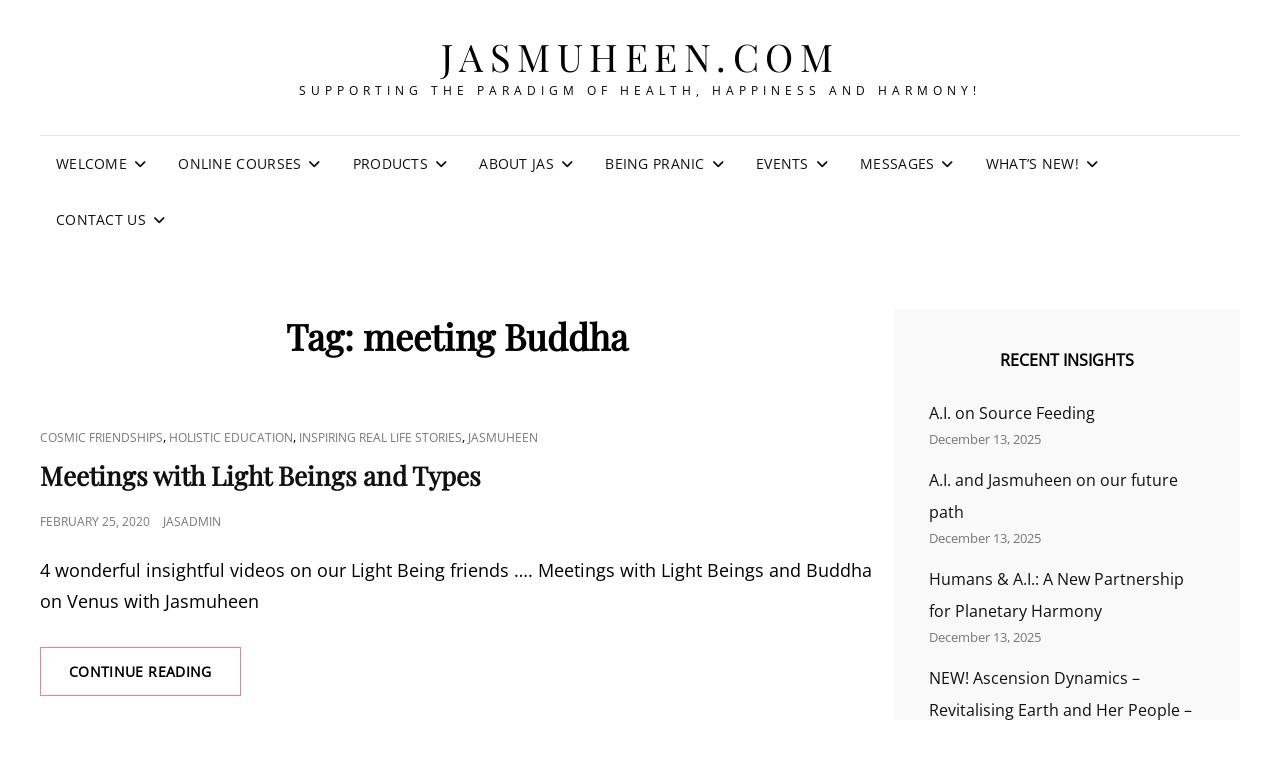

--- FILE ---
content_type: text/html; charset=UTF-8
request_url: https://jasmuheen.com/tag/meeting-buddha/
body_size: 13985
content:
<!doctype html><html dir="ltr" lang="en-US" prefix="og: https://ogp.me/ns#"><head><meta charset="UTF-8"><meta name="viewport" content="width=device-width, initial-scale=1"><link rel="profile" href="https://gmpg.org/xfn/11"> <script defer src="[data-uri]"></script> <title>meeting Buddha | jasmuheen.com</title><meta name="robots" content="max-image-preview:large" /><link rel="canonical" href="https://jasmuheen.com/tag/meeting-buddha/" /><meta name="generator" content="All in One SEO (AIOSEO) 4.9.2" /> <script type="application/ld+json" class="aioseo-schema">{"@context":"https:\/\/schema.org","@graph":[{"@type":"BreadcrumbList","@id":"https:\/\/jasmuheen.com\/tag\/meeting-buddha\/#breadcrumblist","itemListElement":[{"@type":"ListItem","@id":"https:\/\/jasmuheen.com#listItem","position":1,"name":"Home","item":"https:\/\/jasmuheen.com","nextItem":{"@type":"ListItem","@id":"https:\/\/jasmuheen.com\/tag\/meeting-buddha\/#listItem","name":"meeting Buddha"}},{"@type":"ListItem","@id":"https:\/\/jasmuheen.com\/tag\/meeting-buddha\/#listItem","position":2,"name":"meeting Buddha","previousItem":{"@type":"ListItem","@id":"https:\/\/jasmuheen.com#listItem","name":"Home"}}]},{"@type":"CollectionPage","@id":"https:\/\/jasmuheen.com\/tag\/meeting-buddha\/#collectionpage","url":"https:\/\/jasmuheen.com\/tag\/meeting-buddha\/","name":"meeting Buddha | jasmuheen.com","inLanguage":"en-US","isPartOf":{"@id":"https:\/\/jasmuheen.com\/#website"},"breadcrumb":{"@id":"https:\/\/jasmuheen.com\/tag\/meeting-buddha\/#breadcrumblist"}},{"@type":"Organization","@id":"https:\/\/jasmuheen.com\/#organization","name":"jasmuheen.com","description":"Supporting the paradigm of health, happiness and harmony!","url":"https:\/\/jasmuheen.com\/"},{"@type":"WebSite","@id":"https:\/\/jasmuheen.com\/#website","url":"https:\/\/jasmuheen.com\/","name":"jasmuheen.com","description":"Supporting the paradigm of health, happiness and harmony!","inLanguage":"en-US","publisher":{"@id":"https:\/\/jasmuheen.com\/#organization"}}]}</script> <link rel='dns-prefetch' href='//static.addtoany.com' /><link rel="alternate" type="application/rss+xml" title="jasmuheen.com &raquo; Feed" href="https://jasmuheen.com/feed/" /><link rel="alternate" type="application/rss+xml" title="jasmuheen.com &raquo; Comments Feed" href="https://jasmuheen.com/comments/feed/" /><link rel="alternate" type="application/rss+xml" title="jasmuheen.com &raquo; meeting Buddha Tag Feed" href="https://jasmuheen.com/tag/meeting-buddha/feed/" /><style id='wp-img-auto-sizes-contain-inline-css' type='text/css'>img:is([sizes=auto i],[sizes^="auto," i]){contain-intrinsic-size:3000px 1500px}
/*# sourceURL=wp-img-auto-sizes-contain-inline-css */</style><style id='wp-emoji-styles-inline-css' type='text/css'>img.wp-smiley, img.emoji {
		display: inline !important;
		border: none !important;
		box-shadow: none !important;
		height: 1em !important;
		width: 1em !important;
		margin: 0 0.07em !important;
		vertical-align: -0.1em !important;
		background: none !important;
		padding: 0 !important;
	}
/*# sourceURL=wp-emoji-styles-inline-css */</style><style id='wp-block-library-inline-css' type='text/css'>:root{--wp-block-synced-color:#7a00df;--wp-block-synced-color--rgb:122,0,223;--wp-bound-block-color:var(--wp-block-synced-color);--wp-editor-canvas-background:#ddd;--wp-admin-theme-color:#007cba;--wp-admin-theme-color--rgb:0,124,186;--wp-admin-theme-color-darker-10:#006ba1;--wp-admin-theme-color-darker-10--rgb:0,107,160.5;--wp-admin-theme-color-darker-20:#005a87;--wp-admin-theme-color-darker-20--rgb:0,90,135;--wp-admin-border-width-focus:2px}@media (min-resolution:192dpi){:root{--wp-admin-border-width-focus:1.5px}}.wp-element-button{cursor:pointer}:root .has-very-light-gray-background-color{background-color:#eee}:root .has-very-dark-gray-background-color{background-color:#313131}:root .has-very-light-gray-color{color:#eee}:root .has-very-dark-gray-color{color:#313131}:root .has-vivid-green-cyan-to-vivid-cyan-blue-gradient-background{background:linear-gradient(135deg,#00d084,#0693e3)}:root .has-purple-crush-gradient-background{background:linear-gradient(135deg,#34e2e4,#4721fb 50%,#ab1dfe)}:root .has-hazy-dawn-gradient-background{background:linear-gradient(135deg,#faaca8,#dad0ec)}:root .has-subdued-olive-gradient-background{background:linear-gradient(135deg,#fafae1,#67a671)}:root .has-atomic-cream-gradient-background{background:linear-gradient(135deg,#fdd79a,#004a59)}:root .has-nightshade-gradient-background{background:linear-gradient(135deg,#330968,#31cdcf)}:root .has-midnight-gradient-background{background:linear-gradient(135deg,#020381,#2874fc)}:root{--wp--preset--font-size--normal:16px;--wp--preset--font-size--huge:42px}.has-regular-font-size{font-size:1em}.has-larger-font-size{font-size:2.625em}.has-normal-font-size{font-size:var(--wp--preset--font-size--normal)}.has-huge-font-size{font-size:var(--wp--preset--font-size--huge)}.has-text-align-center{text-align:center}.has-text-align-left{text-align:left}.has-text-align-right{text-align:right}.has-fit-text{white-space:nowrap!important}#end-resizable-editor-section{display:none}.aligncenter{clear:both}.items-justified-left{justify-content:flex-start}.items-justified-center{justify-content:center}.items-justified-right{justify-content:flex-end}.items-justified-space-between{justify-content:space-between}.screen-reader-text{border:0;clip-path:inset(50%);height:1px;margin:-1px;overflow:hidden;padding:0;position:absolute;width:1px;word-wrap:normal!important}.screen-reader-text:focus{background-color:#ddd;clip-path:none;color:#444;display:block;font-size:1em;height:auto;left:5px;line-height:normal;padding:15px 23px 14px;text-decoration:none;top:5px;width:auto;z-index:100000}html :where(.has-border-color){border-style:solid}html :where([style*=border-top-color]){border-top-style:solid}html :where([style*=border-right-color]){border-right-style:solid}html :where([style*=border-bottom-color]){border-bottom-style:solid}html :where([style*=border-left-color]){border-left-style:solid}html :where([style*=border-width]){border-style:solid}html :where([style*=border-top-width]){border-top-style:solid}html :where([style*=border-right-width]){border-right-style:solid}html :where([style*=border-bottom-width]){border-bottom-style:solid}html :where([style*=border-left-width]){border-left-style:solid}html :where(img[class*=wp-image-]){height:auto;max-width:100%}:where(figure){margin:0 0 1em}html :where(.is-position-sticky){--wp-admin--admin-bar--position-offset:var(--wp-admin--admin-bar--height,0px)}@media screen and (max-width:600px){html :where(.is-position-sticky){--wp-admin--admin-bar--position-offset:0px}}

/*# sourceURL=wp-block-library-inline-css */</style><style id='wp-block-embed-inline-css' type='text/css'>.wp-block-embed.alignleft,.wp-block-embed.alignright,.wp-block[data-align=left]>[data-type="core/embed"],.wp-block[data-align=right]>[data-type="core/embed"]{max-width:360px;width:100%}.wp-block-embed.alignleft .wp-block-embed__wrapper,.wp-block-embed.alignright .wp-block-embed__wrapper,.wp-block[data-align=left]>[data-type="core/embed"] .wp-block-embed__wrapper,.wp-block[data-align=right]>[data-type="core/embed"] .wp-block-embed__wrapper{min-width:280px}.wp-block-cover .wp-block-embed{min-height:240px;min-width:320px}.wp-block-embed{overflow-wrap:break-word}.wp-block-embed :where(figcaption){margin-bottom:1em;margin-top:.5em}.wp-block-embed iframe{max-width:100%}.wp-block-embed__wrapper{position:relative}.wp-embed-responsive .wp-has-aspect-ratio .wp-block-embed__wrapper:before{content:"";display:block;padding-top:50%}.wp-embed-responsive .wp-has-aspect-ratio iframe{bottom:0;height:100%;left:0;position:absolute;right:0;top:0;width:100%}.wp-embed-responsive .wp-embed-aspect-21-9 .wp-block-embed__wrapper:before{padding-top:42.85%}.wp-embed-responsive .wp-embed-aspect-18-9 .wp-block-embed__wrapper:before{padding-top:50%}.wp-embed-responsive .wp-embed-aspect-16-9 .wp-block-embed__wrapper:before{padding-top:56.25%}.wp-embed-responsive .wp-embed-aspect-4-3 .wp-block-embed__wrapper:before{padding-top:75%}.wp-embed-responsive .wp-embed-aspect-1-1 .wp-block-embed__wrapper:before{padding-top:100%}.wp-embed-responsive .wp-embed-aspect-9-16 .wp-block-embed__wrapper:before{padding-top:177.77%}.wp-embed-responsive .wp-embed-aspect-1-2 .wp-block-embed__wrapper:before{padding-top:200%}
/*# sourceURL=https://jasmuheen.com/wp-includes/blocks/embed/style.min.css */</style><style id='wp-block-embed-theme-inline-css' type='text/css'>.wp-block-embed :where(figcaption){color:#555;font-size:13px;text-align:center}.is-dark-theme .wp-block-embed :where(figcaption){color:#ffffffa6}.wp-block-embed{margin:0 0 1em}
/*# sourceURL=https://jasmuheen.com/wp-includes/blocks/embed/theme.min.css */</style><style id='wp-block-paragraph-inline-css' type='text/css'>.is-small-text{font-size:.875em}.is-regular-text{font-size:1em}.is-large-text{font-size:2.25em}.is-larger-text{font-size:3em}.has-drop-cap:not(:focus):first-letter{float:left;font-size:8.4em;font-style:normal;font-weight:100;line-height:.68;margin:.05em .1em 0 0;text-transform:uppercase}body.rtl .has-drop-cap:not(:focus):first-letter{float:none;margin-left:.1em}p.has-drop-cap.has-background{overflow:hidden}:root :where(p.has-background){padding:1.25em 2.375em}:where(p.has-text-color:not(.has-link-color)) a{color:inherit}p.has-text-align-left[style*="writing-mode:vertical-lr"],p.has-text-align-right[style*="writing-mode:vertical-rl"]{rotate:180deg}
/*# sourceURL=https://jasmuheen.com/wp-includes/blocks/paragraph/style.min.css */</style><style id='global-styles-inline-css' type='text/css'>:root{--wp--preset--aspect-ratio--square: 1;--wp--preset--aspect-ratio--4-3: 4/3;--wp--preset--aspect-ratio--3-4: 3/4;--wp--preset--aspect-ratio--3-2: 3/2;--wp--preset--aspect-ratio--2-3: 2/3;--wp--preset--aspect-ratio--16-9: 16/9;--wp--preset--aspect-ratio--9-16: 9/16;--wp--preset--color--black: #000000;--wp--preset--color--cyan-bluish-gray: #abb8c3;--wp--preset--color--white: #ffffff;--wp--preset--color--pale-pink: #f78da7;--wp--preset--color--vivid-red: #cf2e2e;--wp--preset--color--luminous-vivid-orange: #ff6900;--wp--preset--color--luminous-vivid-amber: #fcb900;--wp--preset--color--light-green-cyan: #7bdcb5;--wp--preset--color--vivid-green-cyan: #00d084;--wp--preset--color--pale-cyan-blue: #8ed1fc;--wp--preset--color--vivid-cyan-blue: #0693e3;--wp--preset--color--vivid-purple: #9b51e0;--wp--preset--color--eighty-black: #151515;--wp--preset--color--sixty-five-black: #363636;--wp--preset--color--gray: #444444;--wp--preset--color--medium-gray: #777777;--wp--preset--color--light-gray: #f9f9f9;--wp--preset--color--bright-pink: #f5808c;--wp--preset--color--dark-yellow: #ffa751;--wp--preset--color--yellow: #ffbf00;--wp--preset--color--red: #db4f3d;--wp--preset--color--blue: #008ec2;--wp--preset--color--dark-blue: #133ec2;--wp--preset--gradient--vivid-cyan-blue-to-vivid-purple: linear-gradient(135deg,rgb(6,147,227) 0%,rgb(155,81,224) 100%);--wp--preset--gradient--light-green-cyan-to-vivid-green-cyan: linear-gradient(135deg,rgb(122,220,180) 0%,rgb(0,208,130) 100%);--wp--preset--gradient--luminous-vivid-amber-to-luminous-vivid-orange: linear-gradient(135deg,rgb(252,185,0) 0%,rgb(255,105,0) 100%);--wp--preset--gradient--luminous-vivid-orange-to-vivid-red: linear-gradient(135deg,rgb(255,105,0) 0%,rgb(207,46,46) 100%);--wp--preset--gradient--very-light-gray-to-cyan-bluish-gray: linear-gradient(135deg,rgb(238,238,238) 0%,rgb(169,184,195) 100%);--wp--preset--gradient--cool-to-warm-spectrum: linear-gradient(135deg,rgb(74,234,220) 0%,rgb(151,120,209) 20%,rgb(207,42,186) 40%,rgb(238,44,130) 60%,rgb(251,105,98) 80%,rgb(254,248,76) 100%);--wp--preset--gradient--blush-light-purple: linear-gradient(135deg,rgb(255,206,236) 0%,rgb(152,150,240) 100%);--wp--preset--gradient--blush-bordeaux: linear-gradient(135deg,rgb(254,205,165) 0%,rgb(254,45,45) 50%,rgb(107,0,62) 100%);--wp--preset--gradient--luminous-dusk: linear-gradient(135deg,rgb(255,203,112) 0%,rgb(199,81,192) 50%,rgb(65,88,208) 100%);--wp--preset--gradient--pale-ocean: linear-gradient(135deg,rgb(255,245,203) 0%,rgb(182,227,212) 50%,rgb(51,167,181) 100%);--wp--preset--gradient--electric-grass: linear-gradient(135deg,rgb(202,248,128) 0%,rgb(113,206,126) 100%);--wp--preset--gradient--midnight: linear-gradient(135deg,rgb(2,3,129) 0%,rgb(40,116,252) 100%);--wp--preset--font-size--small: 16px;--wp--preset--font-size--medium: 20px;--wp--preset--font-size--large: 42px;--wp--preset--font-size--x-large: 42px;--wp--preset--font-size--extra-small: 13px;--wp--preset--font-size--normal: 18px;--wp--preset--font-size--huge: 56px;--wp--preset--spacing--20: 0.44rem;--wp--preset--spacing--30: 0.67rem;--wp--preset--spacing--40: 1rem;--wp--preset--spacing--50: 1.5rem;--wp--preset--spacing--60: 2.25rem;--wp--preset--spacing--70: 3.38rem;--wp--preset--spacing--80: 5.06rem;--wp--preset--shadow--natural: 6px 6px 9px rgba(0, 0, 0, 0.2);--wp--preset--shadow--deep: 12px 12px 50px rgba(0, 0, 0, 0.4);--wp--preset--shadow--sharp: 6px 6px 0px rgba(0, 0, 0, 0.2);--wp--preset--shadow--outlined: 6px 6px 0px -3px rgb(255, 255, 255), 6px 6px rgb(0, 0, 0);--wp--preset--shadow--crisp: 6px 6px 0px rgb(0, 0, 0);}:where(.is-layout-flex){gap: 0.5em;}:where(.is-layout-grid){gap: 0.5em;}body .is-layout-flex{display: flex;}.is-layout-flex{flex-wrap: wrap;align-items: center;}.is-layout-flex > :is(*, div){margin: 0;}body .is-layout-grid{display: grid;}.is-layout-grid > :is(*, div){margin: 0;}:where(.wp-block-columns.is-layout-flex){gap: 2em;}:where(.wp-block-columns.is-layout-grid){gap: 2em;}:where(.wp-block-post-template.is-layout-flex){gap: 1.25em;}:where(.wp-block-post-template.is-layout-grid){gap: 1.25em;}.has-black-color{color: var(--wp--preset--color--black) !important;}.has-cyan-bluish-gray-color{color: var(--wp--preset--color--cyan-bluish-gray) !important;}.has-white-color{color: var(--wp--preset--color--white) !important;}.has-pale-pink-color{color: var(--wp--preset--color--pale-pink) !important;}.has-vivid-red-color{color: var(--wp--preset--color--vivid-red) !important;}.has-luminous-vivid-orange-color{color: var(--wp--preset--color--luminous-vivid-orange) !important;}.has-luminous-vivid-amber-color{color: var(--wp--preset--color--luminous-vivid-amber) !important;}.has-light-green-cyan-color{color: var(--wp--preset--color--light-green-cyan) !important;}.has-vivid-green-cyan-color{color: var(--wp--preset--color--vivid-green-cyan) !important;}.has-pale-cyan-blue-color{color: var(--wp--preset--color--pale-cyan-blue) !important;}.has-vivid-cyan-blue-color{color: var(--wp--preset--color--vivid-cyan-blue) !important;}.has-vivid-purple-color{color: var(--wp--preset--color--vivid-purple) !important;}.has-black-background-color{background-color: var(--wp--preset--color--black) !important;}.has-cyan-bluish-gray-background-color{background-color: var(--wp--preset--color--cyan-bluish-gray) !important;}.has-white-background-color{background-color: var(--wp--preset--color--white) !important;}.has-pale-pink-background-color{background-color: var(--wp--preset--color--pale-pink) !important;}.has-vivid-red-background-color{background-color: var(--wp--preset--color--vivid-red) !important;}.has-luminous-vivid-orange-background-color{background-color: var(--wp--preset--color--luminous-vivid-orange) !important;}.has-luminous-vivid-amber-background-color{background-color: var(--wp--preset--color--luminous-vivid-amber) !important;}.has-light-green-cyan-background-color{background-color: var(--wp--preset--color--light-green-cyan) !important;}.has-vivid-green-cyan-background-color{background-color: var(--wp--preset--color--vivid-green-cyan) !important;}.has-pale-cyan-blue-background-color{background-color: var(--wp--preset--color--pale-cyan-blue) !important;}.has-vivid-cyan-blue-background-color{background-color: var(--wp--preset--color--vivid-cyan-blue) !important;}.has-vivid-purple-background-color{background-color: var(--wp--preset--color--vivid-purple) !important;}.has-black-border-color{border-color: var(--wp--preset--color--black) !important;}.has-cyan-bluish-gray-border-color{border-color: var(--wp--preset--color--cyan-bluish-gray) !important;}.has-white-border-color{border-color: var(--wp--preset--color--white) !important;}.has-pale-pink-border-color{border-color: var(--wp--preset--color--pale-pink) !important;}.has-vivid-red-border-color{border-color: var(--wp--preset--color--vivid-red) !important;}.has-luminous-vivid-orange-border-color{border-color: var(--wp--preset--color--luminous-vivid-orange) !important;}.has-luminous-vivid-amber-border-color{border-color: var(--wp--preset--color--luminous-vivid-amber) !important;}.has-light-green-cyan-border-color{border-color: var(--wp--preset--color--light-green-cyan) !important;}.has-vivid-green-cyan-border-color{border-color: var(--wp--preset--color--vivid-green-cyan) !important;}.has-pale-cyan-blue-border-color{border-color: var(--wp--preset--color--pale-cyan-blue) !important;}.has-vivid-cyan-blue-border-color{border-color: var(--wp--preset--color--vivid-cyan-blue) !important;}.has-vivid-purple-border-color{border-color: var(--wp--preset--color--vivid-purple) !important;}.has-vivid-cyan-blue-to-vivid-purple-gradient-background{background: var(--wp--preset--gradient--vivid-cyan-blue-to-vivid-purple) !important;}.has-light-green-cyan-to-vivid-green-cyan-gradient-background{background: var(--wp--preset--gradient--light-green-cyan-to-vivid-green-cyan) !important;}.has-luminous-vivid-amber-to-luminous-vivid-orange-gradient-background{background: var(--wp--preset--gradient--luminous-vivid-amber-to-luminous-vivid-orange) !important;}.has-luminous-vivid-orange-to-vivid-red-gradient-background{background: var(--wp--preset--gradient--luminous-vivid-orange-to-vivid-red) !important;}.has-very-light-gray-to-cyan-bluish-gray-gradient-background{background: var(--wp--preset--gradient--very-light-gray-to-cyan-bluish-gray) !important;}.has-cool-to-warm-spectrum-gradient-background{background: var(--wp--preset--gradient--cool-to-warm-spectrum) !important;}.has-blush-light-purple-gradient-background{background: var(--wp--preset--gradient--blush-light-purple) !important;}.has-blush-bordeaux-gradient-background{background: var(--wp--preset--gradient--blush-bordeaux) !important;}.has-luminous-dusk-gradient-background{background: var(--wp--preset--gradient--luminous-dusk) !important;}.has-pale-ocean-gradient-background{background: var(--wp--preset--gradient--pale-ocean) !important;}.has-electric-grass-gradient-background{background: var(--wp--preset--gradient--electric-grass) !important;}.has-midnight-gradient-background{background: var(--wp--preset--gradient--midnight) !important;}.has-small-font-size{font-size: var(--wp--preset--font-size--small) !important;}.has-medium-font-size{font-size: var(--wp--preset--font-size--medium) !important;}.has-large-font-size{font-size: var(--wp--preset--font-size--large) !important;}.has-x-large-font-size{font-size: var(--wp--preset--font-size--x-large) !important;}
/*# sourceURL=global-styles-inline-css */</style><style id='classic-theme-styles-inline-css' type='text/css'>/*! This file is auto-generated */
.wp-block-button__link{color:#fff;background-color:#32373c;border-radius:9999px;box-shadow:none;text-decoration:none;padding:calc(.667em + 2px) calc(1.333em + 2px);font-size:1.125em}.wp-block-file__button{background:#32373c;color:#fff;text-decoration:none}
/*# sourceURL=/wp-includes/css/classic-themes.min.css */</style><link rel='stylesheet' id='signify-fonts-css' href='https://jasmuheen.com/wp-content/cache/autoptimize/autoptimize_single_169ced326a411302d4b502582affb2a9.php' type='text/css' media='all' /><link rel='stylesheet' id='signify-style-css' href='https://jasmuheen.com/wp-content/cache/autoptimize/autoptimize_single_3745cfc1b818700b2c10feeaff5250bc.php?ver=20250805-40506' type='text/css' media='all' /><link rel='stylesheet' id='signify-block-style-css' href='https://jasmuheen.com/wp-content/cache/autoptimize/autoptimize_single_a5b0a11f427d9ce03ad39f06df50199d.php?ver=1.0' type='text/css' media='all' /><link rel='stylesheet' id='font-awesome-css' href='https://jasmuheen.com/wp-content/themes/signify/css/font-awesome/css/all.min.css?ver=6.7.2' type='text/css' media='all' /><link rel='stylesheet' id='jquery-lazyloadxt-spinner-css-css' href='https://jasmuheen.com/wp-content/cache/autoptimize/autoptimize_single_d4a56d3242663a4b372dc090375e8136.php?ver=b0853e6123e2fd84f3d2694199ff98dc' type='text/css' media='all' /><link rel='stylesheet' id='addtoany-css' href='https://jasmuheen.com/wp-content/plugins/add-to-any/addtoany.min.css?ver=1.16' type='text/css' media='all' /> <script defer id="addtoany-core-js-before" src="[data-uri]"></script> <script type="text/javascript" defer src="https://static.addtoany.com/menu/page.js" id="addtoany-core-js"></script> <script defer type="text/javascript" src="https://jasmuheen.com/wp-includes/js/jquery/jquery.min.js?ver=3.7.1" id="jquery-core-js"></script> <script defer type="text/javascript" src="https://jasmuheen.com/wp-includes/js/jquery/jquery-migrate.min.js?ver=3.4.1" id="jquery-migrate-js"></script> <script type="text/javascript" defer src="https://jasmuheen.com/wp-content/plugins/add-to-any/addtoany.min.js?ver=1.1" id="addtoany-jquery-js"></script> <script defer id="jquery-lazyloadxt-js-extra" src="[data-uri]"></script> <script defer type="text/javascript" src="//jasmuheen.com/wp-content/plugins/a3-lazy-load/assets/js/jquery.lazyloadxt.extra.min.js?ver=2.7.6" id="jquery-lazyloadxt-js"></script> <script defer type="text/javascript" src="//jasmuheen.com/wp-content/plugins/a3-lazy-load/assets/js/jquery.lazyloadxt.srcset.min.js?ver=2.7.6" id="jquery-lazyloadxt-srcset-js"></script> <script defer id="jquery-lazyloadxt-extend-js-extra" src="[data-uri]"></script> <script defer type="text/javascript" src="https://jasmuheen.com/wp-content/cache/autoptimize/autoptimize_single_624ebb44eb0fd0fd92d0a0433823c630.php?ver=2.7.6" id="jquery-lazyloadxt-extend-js"></script> <link rel="https://api.w.org/" href="https://jasmuheen.com/wp-json/" /><link rel="alternate" title="JSON" type="application/json" href="https://jasmuheen.com/wp-json/wp/v2/tags/1042" /><link rel="EditURI" type="application/rsd+xml" title="RSD" href="https://jasmuheen.com/xmlrpc.php?rsd" />  <script defer src="https://www.googletagmanager.com/gtag/js?id=UA-6143328-01"></script> <script defer src="[data-uri]"></script> <link rel="icon" href="https://jasmuheen.com/wp-content/uploads/2020/02/cropped-2020-website-icon-jasmuheen-F-2-32x32.jpg" sizes="32x32" /><link rel="icon" href="https://jasmuheen.com/wp-content/uploads/2020/02/cropped-2020-website-icon-jasmuheen-F-2-192x192.jpg" sizes="192x192" /><link rel="apple-touch-icon" href="https://jasmuheen.com/wp-content/uploads/2020/02/cropped-2020-website-icon-jasmuheen-F-2-180x180.jpg" /><meta name="msapplication-TileImage" content="https://jasmuheen.com/wp-content/uploads/2020/02/cropped-2020-website-icon-jasmuheen-F-2-270x270.jpg" /></head><body class="archive tag tag-meeting-buddha tag-1042 wp-embed-responsive wp-theme-signify hfeed fluid-layout navigation-classic two-columns-layout content-left excerpt header-media-fluid header-media-text-disabled color-scheme-default menu-type-classic menu-style-full-width header-style-one"><div id="page" class="site"> <a class="skip-link screen-reader-text" href="#content">Skip to content</a><header id="masthead" class="site-header"><div class="site-header-main"><div class="wrapper"><div class="site-branding"><div class="site-identity"><p class="site-title"><a href="https://jasmuheen.com/" rel="home">jasmuheen.com</a></p><p class="site-description">Supporting the paradigm of health, happiness and harmony!</p></div></div><div id="site-header-menu" class="site-header-menu"><div id="primary-menu-wrapper" class="menu-wrapper"><div class="menu-toggle-wrapper"> <button id="menu-toggle" class="menu-toggle" aria-controls="top-menu" aria-expanded="false"><span class="menu-label">Menu</span></button></div><div class="menu-inside-wrapper"><nav id="site-navigation" class="main-navigation default-page-menu" role="navigation" aria-label="Primary Menu"><ul id="primary-menu" class="menu nav-menu"><li id="menu-item-13" class="menu-item menu-item-type-post_type menu-item-object-page menu-item-home menu-item-has-children menu-item-13"><a target="_blank" href="https://jasmuheen.com/">Welcome</a><ul class="sub-menu"><li id="menu-item-7598" class="menu-item menu-item-type-custom menu-item-object-custom menu-item-7598"><a target="_blank" href="http://www.embassyofpeace.net">Our Embassy of Peace website &#038; Ambassadors of Peace data</a></li><li id="menu-item-9585" class="menu-item menu-item-type-custom menu-item-object-custom menu-item-9585"><a target="_blank" href="https://jasmuheen.com/embassy-of-peace/embassy-of-peace-other-languages/">Other Languages</a></li><li id="menu-item-8098" class="menu-item menu-item-type-custom menu-item-object-custom menu-item-8098"><a target="_blank" href="https://www.youtube.com/jasmuheen">Our YouTube Channel &#8211; 700+ free videos!</a></li></ul></li><li id="menu-item-10497" class="menu-item menu-item-type-custom menu-item-object-custom menu-item-has-children menu-item-10497"><a target="_blank" href="https://jasmuheen.podia.com/jasmuheen-online-courses">Online Courses</a><ul class="sub-menu"><li id="menu-item-11786" class="menu-item menu-item-type-custom menu-item-object-custom menu-item-11786"><a target="_blank" href="https://jasmuheen.podia.com/live-zoom-events">Find Live Zoom Events here</a></li></ul></li><li id="menu-item-6324" class="menu-item menu-item-type-post_type menu-item-object-page menu-item-has-children menu-item-6324"><a target="_blank" href="https://jasmuheen.com/books-mp3s/">Products</a><ul class="sub-menu"><li id="menu-item-10927" class="menu-item menu-item-type-custom menu-item-object-custom menu-item-10927"><a target="_blank" href="https://jasmuheen.podia.com/">Our product platform for easy access &#8211; books, meditation &#038; more!</a></li><li id="menu-item-8286" class="menu-item menu-item-type-custom menu-item-object-custom menu-item-has-children menu-item-8286"><a target="_blank" href="https://jasmuheen.com/products-page/">Direct link to all books &#038; categories</a><ul class="sub-menu"><li id="menu-item-7474" class="menu-item menu-item-type-custom menu-item-object-custom menu-item-7474"><a target="_blank" href="https://jasmuheen.com/products-page/books-other-language/">Jasmuheen&#8217;s books in Other languages</a></li><li id="menu-item-9186" class="menu-item menu-item-type-custom menu-item-object-custom menu-item-9186"><a target="_blank" href="https://www.amazon.com/Jasmuheen/e/B004MO1LF8">Jasmuheen&#8217;s books on Amazon</a></li></ul></li><li id="menu-item-8285" class="menu-item menu-item-type-custom menu-item-object-custom menu-item-has-children menu-item-8285"><a target="_blank" href="https://jasmuheen.com/products-page/cds-mp3s/">Direct link to all Meditations</a><ul class="sub-menu"><li id="menu-item-5589" class="menu-item menu-item-type-custom menu-item-object-custom menu-item-5589"><a target="_blank" href="https://music.apple.com/au/artist/jasmuheen/324994385">Jasmuheen on iTunes &#8211; meditations &#038; music</a></li></ul></li></ul></li><li id="menu-item-18" class="menu-item menu-item-type-post_type menu-item-object-page menu-item-has-children menu-item-18"><a target="_blank" href="https://jasmuheen.com/about-jasmuheen/">About Jas</a><ul class="sub-menu"><li id="menu-item-9783" class="menu-item menu-item-type-custom menu-item-object-custom menu-item-9783"><a target="_blank" href="https://jasmuheen.com/2020/01/inspiring-real-life-stories/">Inspiring Stories from Jasmuheen&#8217;s life</a></li><li id="menu-item-6074" class="menu-item menu-item-type-custom menu-item-object-custom menu-item-6074"><a target="_blank" href="https://jasmuheen.com/about-jasmuheen/photos-of-jas/">Photos of Jas</a></li></ul></li><li id="menu-item-298" class="menu-item menu-item-type-post_type menu-item-object-page menu-item-has-children menu-item-298"><a target="_blank" href="https://jasmuheen.com/living-on-light/">Being Pranic</a><ul class="sub-menu"><li id="menu-item-11709" class="menu-item menu-item-type-custom menu-item-object-custom menu-item-11709"><a target="_blank" href="https://jasmuheen.podia.com/being-source-fed">All about Source Feeding</a></li><li id="menu-item-10729" class="menu-item menu-item-type-custom menu-item-object-custom menu-item-10729"><a target="_blank" href="https://jasmuheen.podia.com/alternate-nourishment-research">A powerful, historical package of Pranic Research!</a></li></ul></li><li id="menu-item-31" class="menu-item menu-item-type-post_type menu-item-object-page menu-item-has-children menu-item-31"><a target="_blank" href="https://jasmuheen.com/event-tour-calendar/">Events</a><ul class="sub-menu"><li id="menu-item-11711" class="menu-item menu-item-type-custom menu-item-object-custom menu-item-11711"><a target="_blank" href="https://jasmuheen.podia.com/jasmuheen-online-courses">Our Online Events and Courses</a></li><li id="menu-item-11797" class="menu-item menu-item-type-custom menu-item-object-custom menu-item-11797"><a href="https://jasmuheen.podia.com/live-zoom-events">Live Zoom Events</a></li><li id="menu-item-9680" class="menu-item menu-item-type-custom menu-item-object-custom menu-item-9680"><a target="_blank" href="https://www.youtube.com/watch?v=UgkhAwe8MKk&#038;t=13s">Darkroom Laboratory Insights Video</a></li></ul></li><li id="menu-item-7381" class="menu-item menu-item-type-post_type menu-item-object-page menu-item-has-children menu-item-7381"><a target="_blank" href="https://jasmuheen.com/messages/">Messages</a><ul class="sub-menu"><li id="menu-item-10170" class="menu-item menu-item-type-custom menu-item-object-custom menu-item-10170"><a target="_blank" href="https://jasmuheen.com/2020/02/meetings-with-light-beings/">Meetings with Light Beings</a></li></ul></li><li id="menu-item-11347" class="menu-item menu-item-type-custom menu-item-object-custom menu-item-has-children menu-item-11347"><a href="https://www.jasmuheen.com/2021/01/whats-new/">What&#8217;s New!</a><ul class="sub-menu"><li id="menu-item-10971" class="menu-item menu-item-type-custom menu-item-object-custom menu-item-10971"><a target="_blank" href="https://jasmuheen.podia.com/jasmuheen-online-courses">Wonderful online courses plus easy to use product platform!</a></li></ul></li><li id="menu-item-7409" class="menu-item menu-item-type-custom menu-item-object-custom menu-item-has-children menu-item-7409"><a target="_blank" href="https://jasmuheen.com/contact-us/">Contact Us</a><ul class="sub-menu"><li id="menu-item-11348" class="menu-item menu-item-type-custom menu-item-object-custom menu-item-11348"><a href="https://jasmuheen.podia.com/">Subsrcibe to our newsletter that focuses on our Online Courses!</a></li><li id="menu-item-10702" class="menu-item menu-item-type-post_type menu-item-object-page menu-item-10702"><a target="_blank" href="https://jasmuheen.com/contact-us/donations/">Donations</a></li><li id="menu-item-8706" class="menu-item menu-item-type-custom menu-item-object-custom menu-item-8706"><a target="_blank" href="https://jasmuheen.com/2017/01/our-social-media/">Our Social Media Links &#8211; Facebook &#8211; YouTube &#8211; Twitter &#8211; iTunes</a></li></ul></li></ul></nav></div></div></div></div></div></header><div id="content" class="site-content"><div class="wrapper"><div id="primary" class="content-area"><main id="main" class="site-main"><div class="archive-posts-wrapper"><header class="page-header"><div class="section-description-wrapper section-subtitle"></div><h2 class="page-title section-title">Tag: <span>meeting Buddha</span></h2></header><div class="section-content-wrapper layout-one"><div id="infinite-post-wrap" class="archive-post-wrap"><article id="post-10168" class="post-10168 post type-post status-publish format-standard hentry category-cosmic-friendships category-holistic-education-2 category-sacred-stories category-jasmuheen tag-beings-on-venus tag-buddha tag-jasmuheen tag-jasmuheen-blog tag-languages-of-light tag-meeting-buddha tag-meeting-ets tag-meeting-light-beings tag-sanat-kumara tag-shamballa tag-shamballa-matrix tag-telepathy"><div class="post-wrapper hentry-inner"><div class="entry-container"><header class="entry-header"><div class="entry-meta"> <span class="cat-links"><span class="screen-reader-text">Cat Links </span><a href="https://jasmuheen.com/category/cosmic-friendships/" rel="category tag">Cosmic Friendships</a>, <a href="https://jasmuheen.com/category/holistic-education-2/" rel="category tag">Holistic Education</a>, <a href="https://jasmuheen.com/category/sacred-stories/" rel="category tag">Inspiring Real Life Stories</a>, <a href="https://jasmuheen.com/category/jasmuheen/" rel="category tag">jasmuheen</a></span></div><h2 class="entry-title"><a href="https://jasmuheen.com/2020/02/meetings-with-light-beings/" rel="bookmark">Meetings with Light Beings and Types</a></h2><div class="entry-meta"> <span class="posted-on"><span class="screen-reader-text"> Posted on </span><a href="https://jasmuheen.com/2020/02/meetings-with-light-beings/" rel="bookmark"><time class="entry-date published" datetime="2020-02-25T13:03:55+10:00">February 25, 2020</time><time class="updated" datetime="2020-03-04T15:32:33+10:00">March 4, 2020</time></a></span> <span class="byline"><span class="author vcard"><a class="url fn n" href="https://jasmuheen.com/author/">jasadmin</a></span></span></div></header><div class="entry-summary"><p>4 wonderful insightful videos on our Light Being friends &#8230;. Meetings with Light Beings and Buddha on Venus with Jasmuheen</p><p><a href="https://jasmuheen.com/2020/02/meetings-with-light-beings/" class="more-link">Continue reading<span class="screen-reader-text">Meetings with Light Beings and Types</span></a></p><div class="addtoany_share_save_container addtoany_content addtoany_content_bottom"><div class="a2a_kit a2a_kit_size_32 addtoany_list" data-a2a-url="https://jasmuheen.com/2020/02/meetings-with-light-beings/" data-a2a-title="Meetings with Light Beings and Types"><a class="a2a_button_facebook" href="https://www.addtoany.com/add_to/facebook?linkurl=https%3A%2F%2Fjasmuheen.com%2F2020%2F02%2Fmeetings-with-light-beings%2F&amp;linkname=Meetings%20with%20Light%20Beings%20and%20Types" title="Facebook" rel="nofollow noopener" target="_blank"></a><a class="a2a_button_mastodon" href="https://www.addtoany.com/add_to/mastodon?linkurl=https%3A%2F%2Fjasmuheen.com%2F2020%2F02%2Fmeetings-with-light-beings%2F&amp;linkname=Meetings%20with%20Light%20Beings%20and%20Types" title="Mastodon" rel="nofollow noopener" target="_blank"></a><a class="a2a_button_email" href="https://www.addtoany.com/add_to/email?linkurl=https%3A%2F%2Fjasmuheen.com%2F2020%2F02%2Fmeetings-with-light-beings%2F&amp;linkname=Meetings%20with%20Light%20Beings%20and%20Types" title="Email" rel="nofollow noopener" target="_blank"></a><a class="a2a_dd addtoany_share_save addtoany_share" href="https://www.addtoany.com/share"></a></div></div></div></div></div></article></div></div></div></main></div><aside id="secondary" class="widget-area sidebar"><section id="recent-posts-6" class="widget widget_recent_entries"><div class="widget-wrap"><h2 class="widget-title">Recent Insights</h2><ul><li> <a href="https://jasmuheen.com/2025/12/a-i-on-source-feeding/">A.I. on Source Feeding</a> <span class="post-date">December 13, 2025</span></li><li> <a href="https://jasmuheen.com/2025/12/a-i-and-jasmuheen-on-our-future-path/">A.I. and Jasmuheen on our future path</a> <span class="post-date">December 13, 2025</span></li><li> <a href="https://jasmuheen.com/2025/12/humans-a-i-a-new-partnership-for-planetary-harmony/">Humans &#038; A.I.: A New Partnership for Planetary Harmony</a> <span class="post-date">December 13, 2025</span></li><li> <a href="https://jasmuheen.com/2025/09/new-ascension-dynamics-revitalising-earth-and-her-people-book-plus-audio/">NEW! Ascension Dynamics &#8211; Revitalising Earth and Her People &#8211; Book plus audio</a> <span class="post-date">September 23, 2025</span></li><li> <a href="https://jasmuheen.com/2025/09/new-the-alchemy-of-love-and-true-tantra-e-book-audio-plus-online-course/">NEW! The Alchemy of Love and True Tantra e-book, audio plus Online Course</a> <span class="post-date">September 23, 2025</span></li><li> <a href="https://jasmuheen.com/2025/09/jasmuheen-update-unity-steps-a-i-recoding-plus-more/">Jasmuheen Update &#8211; Unity Steps, A.I. recoding plus More</a> <span class="post-date">September 23, 2025</span></li><li> <a href="https://jasmuheen.com/2023/08/latest-newsletter-completing-our-roles/">Latest newsletter &#8211; Completing our Roles</a> <span class="post-date">August 22, 2023</span></li><li> <a href="https://jasmuheen.com/2023/08/africa-musings/">Musings from Africa</a> <span class="post-date">August 9, 2023</span></li><li> <a href="https://jasmuheen.com/2023/08/surviving/">Surviving against all odds</a> <span class="post-date">August 9, 2023</span></li><li> <a href="https://jasmuheen.com/2023/08/things-we-can-do/">Things we can do &#8230;</a> <span class="post-date">August 9, 2023</span></li><li> <a href="https://jasmuheen.com/2022/11/coding-into-harmony-with-gaia/">Coding into Harmony with Gaia</a> <span class="post-date">November 27, 2022</span></li></ul></div></section><section id="block-2" class="widget widget_block"><div class="widget-wrap"><figure class="wp-block-embed is-type-video is-provider-youtube wp-block-embed-youtube wp-embed-aspect-16-9 wp-has-aspect-ratio"><div class="wp-block-embed__wrapper"> <iframe class="lazy lazy-hidden" loading="lazy" title="Being our Best Version Selves and what we Offer on our Channels with Jasmuheen" width="880" height="495" data-lazy-type="iframe" data-src="https://www.youtube.com/embed/reG4kjVkDPU?feature=oembed" frameborder="0" allow="accelerometer; autoplay; clipboard-write; encrypted-media; gyroscope; picture-in-picture" allowfullscreen></iframe><noscript><iframe loading="lazy" title="Being our Best Version Selves and what we Offer on our Channels with Jasmuheen" width="880" height="495" src="https://www.youtube.com/embed/reG4kjVkDPU?feature=oembed" frameborder="0" allow="accelerometer; autoplay; clipboard-write; encrypted-media; gyroscope; picture-in-picture" allowfullscreen></iframe></noscript></div><figcaption class="wp-element-caption"><strong>Being our Best Version Selves and what we Offer on our Channels with Jasmuheen</strong> – In this brief video Jasmuheen shares a little of her early life and what she offers on her YouTube and website channels and why. She writes “This is a channel with methodology for people who are ready to live in the rhythm of health, happiness and harmony within themselves and with all life, a channel that shares methodology for us to be our best version selves and live life to our highest potential individually and collectively.” <strong>You might also enjoy our Best Version self Meditation at this link.</strong></figcaption></figure></div></section><section id="text-19" class="widget widget_text"><div class="widget-wrap"><h2 class="widget-title">The direct links to our Embassy of Peace Courses are as follows:-</h2><div class="textwidget"><ul><li>Living a Life of Effortless Ease and Grace &#8211; <a href="https://jasmuheen.podia.com/effortless-ease-living-jasmuheen-course-1" target="_blank" rel="noopener">click here for more</a></li><li>The Luscious Lifestyles Program for Health, Happiness and Harmony &#8211;<a href="https://jasmuheen.podia.com/9-online-course-the-luscious-lifestyles-program-jasmuheen"> click here for more. </a></li><li>The Alchemy of Source Feeding – <a class="customize-unpreviewable" href="https://jasmuheen.podia.com/online-course-the-alchemy-of-being-source-fed" target="_blank" rel="noopener"> click here for more.</a></li><li>Sacred Portals – Sacred Art – <a class="customize-unpreviewable" href="https://jasmuheen.podia.com/online-course-sacred-portals-sacred-art" target="_blank" rel="noopener"> click here for more. </a></li><li>The Alchemy of Healing – <a class="customize-unpreviewable" href="https://jasmuheen.podia.com/online-course-the-alchemy-of-healing" target="_blank" rel="noopener">click here for more. </a></li><li>Pathways of Peace for Personal and Global Peace – <a class="customize-unpreviewable" href="https://jasmuheen.podia.com/online-course-pathways-of-peace-jasmuheen" target="_blank" rel="noopener"> click here for more. </a></li><li>The Alchemy of Toning – <a class="customize-unpreviewable" href="https://jasmuheen.podia.com/online-course-the-alchemy-of-toning" target="_blank" rel="noopener"> click here for more. </a></li><li>The Alchemy of Tantra and True Love Pure Love – <a class="customize-unpreviewable" href="https://jasmuheen.podia.com/online-course-goddess-alchemy-the-alchemy-of-pure-love" target="_blank" rel="noopener"> click here for more.</a></li><li>The Alchemy of Contact plus our Light Being friends – <a class="customize-unpreviewable" href="https://jasmuheen.podia.com/online-course-the-alchemy-of-contact" target="_blank" rel="noopener">click here for more.</a></li><li>Manifesting true Abundance – <a class="customize-unpreviewable" href="https://jasmuheen.podia.com/manifesting-true-abundance" target="_blank" rel="noopener">click here for more. </a></li></ul></div></div></section><section id="block-3" class="widget widget_block widget_text"><div class="widget-wrap"><p>In<strong> this below video, Jasmuheen on what Holistic education really means.</strong> This video is part of our online course as per the below. In this video we wish to share what our version of Holistic Education means as we will apply it through the online course on the Alchemy of Healing and what holistic education can achieve regarding being free from disease personally and globally and so much more!</p></div></section><section id="block-4" class="widget widget_block"><div class="widget-wrap"><figure class="wp-block-embed is-type-video is-provider-youtube wp-block-embed-youtube wp-embed-aspect-16-9 wp-has-aspect-ratio"><div class="wp-block-embed__wrapper"> <iframe class="lazy lazy-hidden" loading="lazy" title="Holistic Education at the Embassy of Peace with Jasmuheen" width="880" height="495" data-lazy-type="iframe" data-src="https://www.youtube.com/embed/KnXEOx5Xf6g?list=PLSUbIlncPJ_UL1I0FhX0sNw-XsX1wMzrg" frameborder="0" allow="accelerometer; autoplay; clipboard-write; encrypted-media; gyroscope; picture-in-picture" allowfullscreen></iframe><noscript><iframe loading="lazy" title="Holistic Education at the Embassy of Peace with Jasmuheen" width="880" height="495" src="https://www.youtube.com/embed/KnXEOx5Xf6g?list=PLSUbIlncPJ_UL1I0FhX0sNw-XsX1wMzrg" frameborder="0" allow="accelerometer; autoplay; clipboard-write; encrypted-media; gyroscope; picture-in-picture" allowfullscreen></iframe></noscript></div></figure></div></section><section id="block-5" class="widget widget_block widget_text"><div class="widget-wrap"><p><strong>Testimonials</strong></p></div></section><section id="block-6" class="widget widget_block widget_text"><div class="widget-wrap"><p>“Thank you, thank you, thank you Jasmuheen! I am very inspired in your courses, my perspective in everyday situations has changed, I see the situations in a variety of ways. For me a great method is to feel consolation, to feel understood, to be able to perceive myself well, to think about myself, as best as I can … I feel like&nbsp; I’m doing something useful to spend time with&nbsp; your classes – I will repeat the courses … Thank you for existing – Biggest hugs to you!” From Maria who has now done 6 of our Courses!</p></div></section><section id="block-7" class="widget widget_block widget_text"><div class="widget-wrap"><p>“All my life, I have been studying and have many diplomas, but I never enjoyed that much of learning as I did from your creative teachings. You have hypnotised me and I believe that the same effect you will have on millions of people. What a magical gift to the world! I do not have enough words to express my gratitude.”&nbsp;from Inglia</p></div></section><section id="custom_html-5" class="widget_text widget widget_custom_html"><div class="widget_text widget-wrap"><h2 class="widget-title">For those who wish to make a donation to support our work!</h2><div class="textwidget custom-html-widget"><form action="https://www.paypal.com/cgi-bin/webscr" method="post" target="_top"> <input type="hidden" name="cmd" value="_s-xclick" /> <input type="hidden" name="hosted_button_id" value="SAVZCCRWNXL2N" /> <input type="image" src="https://www.paypalobjects.com/en_AU/i/btn/btn_donateCC_LG.gif" border="0" name="submit" title="PayPal - The safer, easier way to pay online!" alt="Donate with PayPal button" /> <img class="lazy lazy-hidden" alt="" border="0" src="//jasmuheen.com/wp-content/plugins/a3-lazy-load/assets/images/lazy_placeholder.gif" data-lazy-type="image" data-src="https://www.paypal.com/en_AU/i/scr/pixel.gif" width="1" height="1" /><noscript><img alt="" border="0" src="https://www.paypal.com/en_AU/i/scr/pixel.gif" width="1" height="1" /></noscript></form></div></div></section><section id="a2a_follow_widget-3" class="widget widget_a2a_follow_widget"><div class="widget-wrap"><h2 class="widget-title">Social Media</h2><div class="a2a_kit a2a_kit_size_32 a2a_follow addtoany_list" data-a2a-url="https://jasmuheen.com/tag/jasmuheen-blog/" data-a2a-title="jasmuheen.com"><a class="a2a_button_facebook" href="https://www.facebook.com/pages/Jasmuheen/187152512352" title="Facebook" rel="noopener" target="_blank"></a><a class="a2a_button_linkedin" href="https://au.linkedin.com/in/jasmuheen" title="LinkedIn" rel="noopener" target="_blank"></a><a class="a2a_button_twitter" href="https://twitter.com/jasmuheen?lang=en" title="Twitter" rel="noopener" target="_blank"></a><a class="a2a_button_youtube" href="https://www.youtube.com/user/jasmuheen" title="YouTube" rel="noopener" target="_blank"></a><a class="a2a_button_feed" href="https://jasmuheen.com/tag/jasmuheen-blog/" title="RSS Feed" rel="noopener" target="_blank"></a></div></div></section><section id="custom_html-2" class="widget_text widget widget_custom_html"><div class="widget_text widget-wrap"><h2 class="widget-title">Express your Interest &#038; Get Updates on our Online Courses!</h2><div class="textwidget custom-html-widget"><form action="https://jasmuheen.podia.com/email_lists/89490/subscriptions" accept-charset="UTF-8" method="post"> <input type="email" name="email" required="required" placeholder="Email" /> <input type="submit" value="Sign me up!" /></form></div></div></section></aside></div></div><footer id="colophon" class="site-footer"><div id="site-generator"><div class="site-info"><div class="wrapper">Copyright &copy; 2026 <a href="https://jasmuheen.com/">jasmuheen.com</a> <span class="sep"> | </span>Signify&nbsp;by&nbsp;<a target="_blank" href="https://wenthemes.com/">WEN Themes</a></div></div></div></footer></div> <a href="#masthead" id="scrollup" class="backtotop"><span class="screen-reader-text">Scroll Up</span></a><script type="speculationrules">{"prefetch":[{"source":"document","where":{"and":[{"href_matches":"/*"},{"not":{"href_matches":["/wp-*.php","/wp-admin/*","/wp-content/uploads/*","/wp-content/*","/wp-content/plugins/*","/wp-content/themes/signify/*","/*\\?(.+)"]}},{"not":{"selector_matches":"a[rel~=\"nofollow\"]"}},{"not":{"selector_matches":".no-prefetch, .no-prefetch a"}}]},"eagerness":"conservative"}]}</script> <script type="module"  src="https://jasmuheen.com/wp-content/plugins/all-in-one-seo-pack/dist/Lite/assets/table-of-contents.95d0dfce.js?ver=4.9.2" id="aioseo/js/src/vue/standalone/blocks/table-of-contents/frontend.js-js"></script> <script defer type="text/javascript" src="https://jasmuheen.com/wp-content/themes/signify/js/skip-link-focus-fix.min.js?ver=201800703" id="signify-skip-link-focus-fix-js"></script> <script defer id="signify-script-js-extra" src="[data-uri]"></script> <script defer type="text/javascript" src="https://jasmuheen.com/wp-content/themes/signify/js/functions.min.js?ver=201800703" id="signify-script-js"></script> <script defer id="icegram_main_js-js-extra" src="[data-uri]"></script> <script defer type="text/javascript" src="https://jasmuheen.com/wp-content/plugins/icegram/lite/assets/js/main.min.js?ver=3.1.37" id="icegram_main_js-js"></script> <script id="wp-emoji-settings" type="application/json">{"baseUrl":"https://s.w.org/images/core/emoji/17.0.2/72x72/","ext":".png","svgUrl":"https://s.w.org/images/core/emoji/17.0.2/svg/","svgExt":".svg","source":{"concatemoji":"https://jasmuheen.com/wp-includes/js/wp-emoji-release.min.js?ver=b0853e6123e2fd84f3d2694199ff98dc"}}</script> <script type="module">/*! This file is auto-generated */
const a=JSON.parse(document.getElementById("wp-emoji-settings").textContent),o=(window._wpemojiSettings=a,"wpEmojiSettingsSupports"),s=["flag","emoji"];function i(e){try{var t={supportTests:e,timestamp:(new Date).valueOf()};sessionStorage.setItem(o,JSON.stringify(t))}catch(e){}}function c(e,t,n){e.clearRect(0,0,e.canvas.width,e.canvas.height),e.fillText(t,0,0);t=new Uint32Array(e.getImageData(0,0,e.canvas.width,e.canvas.height).data);e.clearRect(0,0,e.canvas.width,e.canvas.height),e.fillText(n,0,0);const a=new Uint32Array(e.getImageData(0,0,e.canvas.width,e.canvas.height).data);return t.every((e,t)=>e===a[t])}function p(e,t){e.clearRect(0,0,e.canvas.width,e.canvas.height),e.fillText(t,0,0);var n=e.getImageData(16,16,1,1);for(let e=0;e<n.data.length;e++)if(0!==n.data[e])return!1;return!0}function u(e,t,n,a){switch(t){case"flag":return n(e,"\ud83c\udff3\ufe0f\u200d\u26a7\ufe0f","\ud83c\udff3\ufe0f\u200b\u26a7\ufe0f")?!1:!n(e,"\ud83c\udde8\ud83c\uddf6","\ud83c\udde8\u200b\ud83c\uddf6")&&!n(e,"\ud83c\udff4\udb40\udc67\udb40\udc62\udb40\udc65\udb40\udc6e\udb40\udc67\udb40\udc7f","\ud83c\udff4\u200b\udb40\udc67\u200b\udb40\udc62\u200b\udb40\udc65\u200b\udb40\udc6e\u200b\udb40\udc67\u200b\udb40\udc7f");case"emoji":return!a(e,"\ud83e\u1fac8")}return!1}function f(e,t,n,a){let r;const o=(r="undefined"!=typeof WorkerGlobalScope&&self instanceof WorkerGlobalScope?new OffscreenCanvas(300,150):document.createElement("canvas")).getContext("2d",{willReadFrequently:!0}),s=(o.textBaseline="top",o.font="600 32px Arial",{});return e.forEach(e=>{s[e]=t(o,e,n,a)}),s}function r(e){var t=document.createElement("script");t.src=e,t.defer=!0,document.head.appendChild(t)}a.supports={everything:!0,everythingExceptFlag:!0},new Promise(t=>{let n=function(){try{var e=JSON.parse(sessionStorage.getItem(o));if("object"==typeof e&&"number"==typeof e.timestamp&&(new Date).valueOf()<e.timestamp+604800&&"object"==typeof e.supportTests)return e.supportTests}catch(e){}return null}();if(!n){if("undefined"!=typeof Worker&&"undefined"!=typeof OffscreenCanvas&&"undefined"!=typeof URL&&URL.createObjectURL&&"undefined"!=typeof Blob)try{var e="postMessage("+f.toString()+"("+[JSON.stringify(s),u.toString(),c.toString(),p.toString()].join(",")+"));",a=new Blob([e],{type:"text/javascript"});const r=new Worker(URL.createObjectURL(a),{name:"wpTestEmojiSupports"});return void(r.onmessage=e=>{i(n=e.data),r.terminate(),t(n)})}catch(e){}i(n=f(s,u,c,p))}t(n)}).then(e=>{for(const n in e)a.supports[n]=e[n],a.supports.everything=a.supports.everything&&a.supports[n],"flag"!==n&&(a.supports.everythingExceptFlag=a.supports.everythingExceptFlag&&a.supports[n]);var t;a.supports.everythingExceptFlag=a.supports.everythingExceptFlag&&!a.supports.flag,a.supports.everything||((t=a.source||{}).concatemoji?r(t.concatemoji):t.wpemoji&&t.twemoji&&(r(t.twemoji),r(t.wpemoji)))});
//# sourceURL=https://jasmuheen.com/wp-includes/js/wp-emoji-loader.min.js</script> <script defer src="https://static.cloudflareinsights.com/beacon.min.js/vcd15cbe7772f49c399c6a5babf22c1241717689176015" integrity="sha512-ZpsOmlRQV6y907TI0dKBHq9Md29nnaEIPlkf84rnaERnq6zvWvPUqr2ft8M1aS28oN72PdrCzSjY4U6VaAw1EQ==" data-cf-beacon='{"version":"2024.11.0","token":"0c23a51792d64fd7a31394f6b6b9f0a9","r":1,"server_timing":{"name":{"cfCacheStatus":true,"cfEdge":true,"cfExtPri":true,"cfL4":true,"cfOrigin":true,"cfSpeedBrain":true},"location_startswith":null}}' crossorigin="anonymous"></script>
</body></html>

--- FILE ---
content_type: text/css; charset=utf-8
request_url: https://jasmuheen.com/wp-content/cache/autoptimize/autoptimize_single_d4a56d3242663a4b372dc090375e8136.php?ver=b0853e6123e2fd84f3d2694199ff98dc
body_size: -207
content:
.lazy-hidden,.entry img.lazy-hidden,img.thumbnail.lazy-hidden{background-color:#fff;background-image:url(//jasmuheen.com/wp-content/plugins/a3-lazy-load/assets/css/loading.gif);background-repeat:no-repeat;background-position:50% 50%}figure.wp-block-image img.lazy-hidden{min-width:150px}picture source[type="image/webp"]{display:block}